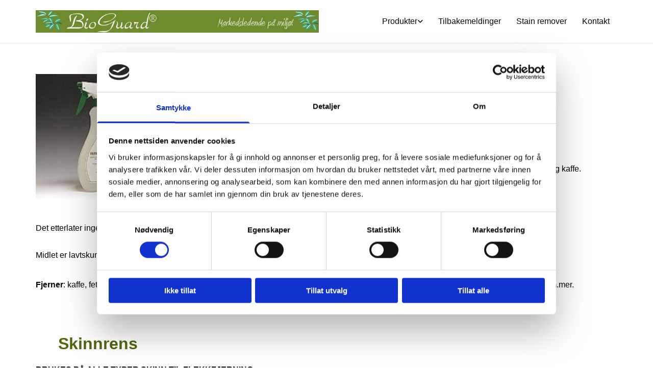

--- FILE ---
content_type: application/x-javascript
request_url: https://consentcdn.cookiebot.com/consentconfig/5b94dcec-3020-4d5f-bcdf-26d534274faf/bioguard.no/configuration.js
body_size: 396
content:
CookieConsent.configuration.tags.push({id:193755986,type:"script",tagID:"",innerHash:"",outerHash:"",tagHash:"15137728943940",url:"https://consent.cookiebot.com/uc.js",resolvedUrl:"https://consent.cookiebot.com/uc.js",cat:[1,4]});CookieConsent.configuration.tags.push({id:193755988,type:"script",tagID:"",innerHash:"",outerHash:"",tagHash:"16200507145618",url:"https://site-assets.cdnmns.com/108ab34d214b6bd35fa24bb0b75a9731/js/loader.js?1768836001521",resolvedUrl:"https://site-assets.cdnmns.com/108ab34d214b6bd35fa24bb0b75a9731/js/loader.js?1768836001521",cat:[1]});